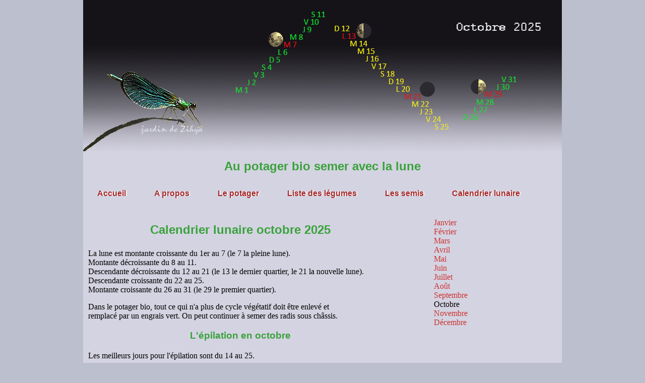

--- FILE ---
content_type: text/html
request_url: https://jardin-de-zihya.fr/lune_calendrier/octobre.html
body_size: 1188
content:
<!DOCTYPE html>
<html>
<head>
<meta charset="utf-8">
<!-- Google tag (gtag.js) -->
<script async src="https://www.googletagmanager.com/gtag/js?id=G-JHC3KMRHS6"></script>
<script>
window.dataLayer = window.dataLayer || [];
function gtag(){dataLayer.push(arguments);}
gtag('js', new Date());

gtag('config', 'G-JHC3KMRHS6');
</script>
<title>Calendrier lunaire 2025 pour le potager bio</title>
<meta name="description" content="Le calendrier lunaire du potager bio, pour semer avec la lune en octobre. Dans les planches vides, semer des engrais verts pour protéger et nourrir le potager.">
<meta name="keywords" content="calendrier lunaire, semer avec la lune, potager biologique, potager bio.">
<!--[if lt IE 9]>
<script src="html5shiv.min.js"></script>
<! [endif]-->
<meta name="viewport" content="initial-scale=1.0">
<link rel="stylesheet" href="styles_calendrier_lunaire.css" />
<script>
 function menumobile() { 
                     bloc = document.getElementById("menu");
                     if (bloc.className=="afficher")
                     { bloc.className = "masquer"; }
                else { bloc.className = "afficher"; }
          }
 </script>
</script>
 <style type="text/css">
a:link {
	color: #C33;
	text-decoration: none;
}
a:visited {
	text-decoration: none;
	color: #930;
}
a:hover {
	text-decoration: none;
	color: #FF0;
}
a:active {
	text-decoration: none;
	color: #F30;
}
</style>
</head>
<body>
<div class="global">
<header class="entete">
<a id="haut"></a>
<img src="images/Calendrier-lunaire-octobre-2025.jpg" alt="Phase de la lune en octobre 2025" /> 
</header>
<h1 class="principal">Au potager bio semer avec la lune</h1>
<nav class="blocmenu">
<a href="#" id="menutitre" class="mobile"
onclick="menumobile(); return false;">Menu</a>
<ul id="menu">
<li><a href="../index.html">Accueil</a></li>
<li><a href="../a_propos.html">A propos</a></li>
<li><a href="../potager_rotation/potager.html">Le potager</a></li>
<li><a href="../les_legumes/liste_legumes.html">Liste des légumes</a></li>
<li><a href="../semis/les_semis.html">Les semis</a></li>
<li><a href="calendrier_lunaire.html">Calendrier lunaire</a></li>
</ul>
</nav>
<section class="contenu">
<article>
<h1>Calendrier lunaire octobre 2025</h1>
<p>La lune est montante croissante du 1er au 7 (le 7 la pleine lune). <br />
Montante décroissante du 8 au 11. <br />
Descendante décroissante du 12 au 21 (le 13 le dernier quartier, le 21 la nouvelle lune). <br />
Descendante croissante du 22 au 25. <br />
Montante croissante du 26 au 31 (le 29 le premier quartier).</p>
<p>Dans le potager bio, tout ce qui n'a plus de cycle végétatif doit être enlevé et <br /> 
remplacé par un engrais vert. On peut continuer à semer des radis sous châssis. </p>

<h3>L'épilation en octobre</h3>
<p>Les meilleurs jours pour l'épilation sont du 14 au 25.</p>
<p class="hautdepage"><a href="#haut">Haut de page</a>
</article>
<aside>

<ul id="menudroite">
<li><a href="janvier.html">Janvier</a></li>
<li><a href="fevrier.html">Février </a></li>
<li><a href="mars.html">Mars </a></li>
<li><a href="avril.html">Avril </a></li>
<li><a href="mai.html">Mai </a></li>
<li><a href="juin.html">Juin </a></li>
<li><a href="juillet.html">Juillet </a></li>
<li><a href="aout.html">Août </a></li>
<li><a href="septembre.html">Septembre </a></li>
<li>Octobre </li>
<li><a href="novembre.html">Novembre </a></li>
<li><a href="decembre.html">Décembre </a></li>
</ul>

</aside>
</section>
<footer class="piedepage">
<p>&copy; copyright jardin de Zihya 2025</p>
</footer>
</div>
</body>
</html>



--- FILE ---
content_type: text/css
request_url: https://jardin-de-zihya.fr/lune_calendrier/styles_calendrier_lunaire.css
body_size: 632
content:
@charset "utf-8";
.mobile { display: none; }
body, div, ul { 
        margin: 0; padding: 0; }
body {
	    background-color: #bcbfce;
	    font-family: Garamond, Times, sans-serif;
	    font-size: 1em;
	    color: #000;
}
.global {
	    margin: 0 auto;
	    max-width: 950px;
	    background-color: #d4d3e1;
}

.entete img { 
        display: block; 
		width: 100%; }
#menu { height: 48px; }
ul.afficher, ul.masquer { height: 48px; }
.contenu { 
        clear: both; padding: 10px; }
.contenu img { max-width: 100%; }
#pub { height: 90px; text-align: center; }
article { float: left; width: 65%; }
aside { float: right; width: 30%; padding-top: 15px; text-align: left }
.piedepage { clear: both; height: 55px; padding-top: 25px; padding-left: 25px; }

#menu li { float: left; list-style-type: none; line-height: 28px; }
#menu li a, #menu li a:visited { display: block; padding: 10px 28px; 
    font-family: Arial, sans-serif; font-size: 1em; font-weight: bold; 
	color: brown; text-shadow: white 2px 0 0; text-decoration: none; }
#menu li a:hover { color: white; text-shadow: none; }

h1 {
	text-align: center;
	font-family: Arial, sans-serif;
	font-size: 1.5em;
	color: #39a23c;
}
h2 {
	text-align: center;
	font-family: Arial, sans-serif;
	font-size: 1.2em;
	color: #39A23C;
}
h3 {
	text-align: center;
	font-family: Arial, sans-serif;
	font-size: 1.2em;
	color: #39a23c;
}
.principal {
	text-align: center;
	font-size: 24px;
	color: #39a23c;
}
#menudroite { list-style-type: none; padding-left: 35px; }
.gauche { float: left; margin-right: 10px; }
.hautdepage { margin-top: 25px; text-align: right; }
.entete { text-align: center; }
.contact {
	text-align: center;
	font-family: Arial, sans-serif;
	font-size: 1.2em;
}

/* RESPONSIVE */

@media only screen and (min-width: 768px)
                   and (max-width: 959px) {
				    
				   #menu li a, #menu li a:visited { 
				   padding: 10px 15px; }
				   }
@media only screen and (min-width: 640px)
				   and (max-width: 767px) {
				   .global { background-image: none; } 
				   #menu li a, #menu li a:visited { padding: 10px 8px; font-size: 0.95em; }
				    article {width: 60%; }
				   aside { width: 35%; }
				  
				   }
				   
@media only screen and (max-width: 639px) { 
				   .global { background-image: none; }
				   .mobile { display: block; }
				   #menu, #menu.masquer { height: 0; }
				   #menu.afficher { height: 294px; }
				   #menu { transition: height 1s; overflow: hidden; }
				   #menu li { float: none; border-bottom: solid 1px Brown; }
					   
				   #menutitre { display: block; width: 100%; line-height: 3em; text-align: center; 
					            font: 1.1em/2.5em Arial, sans-serif; 
					            color: white; font-weight: bold; text-decoration: none; }
					   
				   }
	
